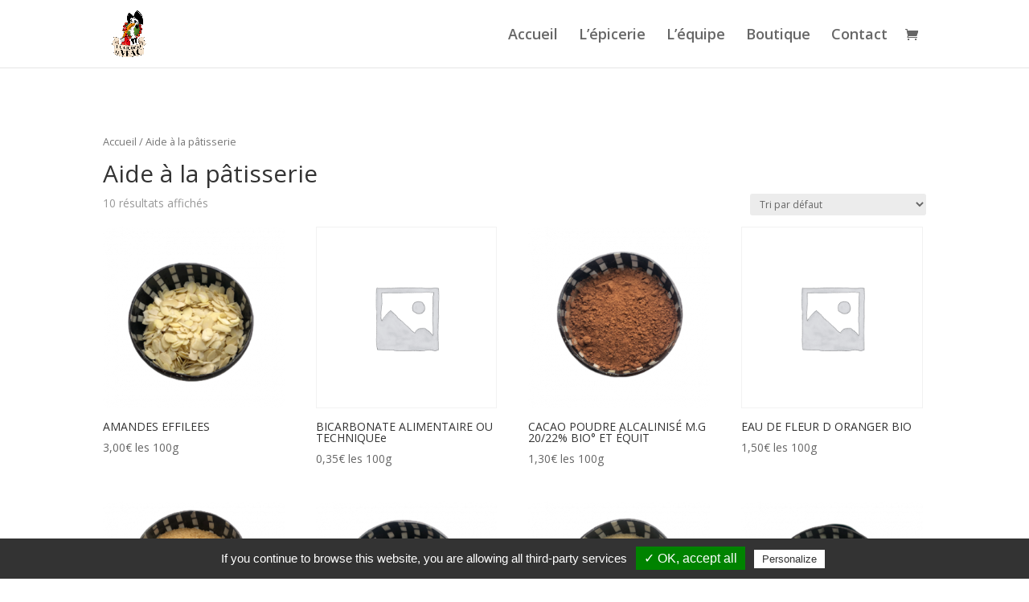

--- FILE ---
content_type: text/html; charset=UTF-8
request_url: https://rosheim.lacigogne-envrac.fr/rayon/aide-a-la-patisserie/
body_size: 9261
content:
<!DOCTYPE html>
<html lang="fr-FR">
<head>
	<meta charset="UTF-8" />
<meta http-equiv="X-UA-Compatible" content="IE=edge">
	<link rel="pingback" href="https://rosheim.lacigogne-envrac.fr/xmlrpc.php" />

	

	<script>var et_site_url='https://rosheim.lacigogne-envrac.fr';var et_post_id='0';function et_core_page_resource_fallback(a,b){"undefined"===typeof b&&(b=a.sheet.cssRules&&0===a.sheet.cssRules.length);b&&(a.onerror=null,a.onload=null,a.href?a.href=et_site_url+"/?et_core_page_resource="+a.id+et_post_id:a.src&&(a.src=et_site_url+"/?et_core_page_resource="+a.id+et_post_id))}
</script><title>Aide à la pâtisserie &#8211; La cigogne en vrac &#8211; Rosheim</title><link rel="preload" as="style" href="https://fonts.googleapis.com/css?family=Open%20Sans%3A300italic%2C400italic%2C600italic%2C700italic%2C800italic%2C400%2C300%2C600%2C700%2C800&#038;subset=latin%2Clatin-ext&#038;display=swap" /><link rel="stylesheet" href="https://fonts.googleapis.com/css?family=Open%20Sans%3A300italic%2C400italic%2C600italic%2C700italic%2C800italic%2C400%2C300%2C600%2C700%2C800&#038;subset=latin%2Clatin-ext&#038;display=swap" media="print" onload="this.media='all'" /><noscript><link rel="stylesheet" href="https://fonts.googleapis.com/css?family=Open%20Sans%3A300italic%2C400italic%2C600italic%2C700italic%2C800italic%2C400%2C300%2C600%2C700%2C800&#038;subset=latin%2Clatin-ext&#038;display=swap" /></noscript>
<meta name="robots" content="follow, noindex" />
<link rel='dns-prefetch' href='//fonts.googleapis.com' />
<link href='https://fonts.gstatic.com' crossorigin rel='preconnect' />
<link rel="alternate" type="application/rss+xml" title="La cigogne en vrac - Rosheim &raquo; Flux" href="https://rosheim.lacigogne-envrac.fr/feed/" />
<link rel="alternate" type="application/rss+xml" title="La cigogne en vrac - Rosheim &raquo; Flux des commentaires" href="https://rosheim.lacigogne-envrac.fr/comments/feed/" />
<link rel="alternate" type="application/rss+xml" title="Flux pour La cigogne en vrac - Rosheim &raquo; Aide à la pâtisserie Catégorie" href="https://rosheim.lacigogne-envrac.fr/rayon/aide-a-la-patisserie/feed/" />
<meta content="Divi v.4.9.11" name="generator"/><style type="text/css">
img.wp-smiley,
img.emoji {
	display: inline !important;
	border: none !important;
	box-shadow: none !important;
	height: 1em !important;
	width: 1em !important;
	margin: 0 0.07em !important;
	vertical-align: -0.1em !important;
	background: none !important;
	padding: 0 !important;
}
</style>
	<link rel='stylesheet' id='wp-block-library-css'  href='https://rosheim.lacigogne-envrac.fr/wp-includes/css/dist/block-library/style.min.css?ver=5.9.12' type='text/css' media='all' />
<link data-minify="1" rel='stylesheet' id='wc-blocks-vendors-style-css'  href='https://rosheim.lacigogne-envrac.fr/wp-content/cache/min/3/wp-content/plugins/woocommerce/packages/woocommerce-blocks/build/wc-blocks-vendors-style.css?ver=1632171388' type='text/css' media='all' />
<link data-minify="1" rel='stylesheet' id='wc-blocks-style-css'  href='https://rosheim.lacigogne-envrac.fr/wp-content/cache/min/3/wp-content/plugins/woocommerce/packages/woocommerce-blocks/build/wc-blocks-style.css?ver=1632171388' type='text/css' media='all' />
<style id='global-styles-inline-css' type='text/css'>
body{--wp--preset--color--black: #000000;--wp--preset--color--cyan-bluish-gray: #abb8c3;--wp--preset--color--white: #ffffff;--wp--preset--color--pale-pink: #f78da7;--wp--preset--color--vivid-red: #cf2e2e;--wp--preset--color--luminous-vivid-orange: #ff6900;--wp--preset--color--luminous-vivid-amber: #fcb900;--wp--preset--color--light-green-cyan: #7bdcb5;--wp--preset--color--vivid-green-cyan: #00d084;--wp--preset--color--pale-cyan-blue: #8ed1fc;--wp--preset--color--vivid-cyan-blue: #0693e3;--wp--preset--color--vivid-purple: #9b51e0;--wp--preset--gradient--vivid-cyan-blue-to-vivid-purple: linear-gradient(135deg,rgba(6,147,227,1) 0%,rgb(155,81,224) 100%);--wp--preset--gradient--light-green-cyan-to-vivid-green-cyan: linear-gradient(135deg,rgb(122,220,180) 0%,rgb(0,208,130) 100%);--wp--preset--gradient--luminous-vivid-amber-to-luminous-vivid-orange: linear-gradient(135deg,rgba(252,185,0,1) 0%,rgba(255,105,0,1) 100%);--wp--preset--gradient--luminous-vivid-orange-to-vivid-red: linear-gradient(135deg,rgba(255,105,0,1) 0%,rgb(207,46,46) 100%);--wp--preset--gradient--very-light-gray-to-cyan-bluish-gray: linear-gradient(135deg,rgb(238,238,238) 0%,rgb(169,184,195) 100%);--wp--preset--gradient--cool-to-warm-spectrum: linear-gradient(135deg,rgb(74,234,220) 0%,rgb(151,120,209) 20%,rgb(207,42,186) 40%,rgb(238,44,130) 60%,rgb(251,105,98) 80%,rgb(254,248,76) 100%);--wp--preset--gradient--blush-light-purple: linear-gradient(135deg,rgb(255,206,236) 0%,rgb(152,150,240) 100%);--wp--preset--gradient--blush-bordeaux: linear-gradient(135deg,rgb(254,205,165) 0%,rgb(254,45,45) 50%,rgb(107,0,62) 100%);--wp--preset--gradient--luminous-dusk: linear-gradient(135deg,rgb(255,203,112) 0%,rgb(199,81,192) 50%,rgb(65,88,208) 100%);--wp--preset--gradient--pale-ocean: linear-gradient(135deg,rgb(255,245,203) 0%,rgb(182,227,212) 50%,rgb(51,167,181) 100%);--wp--preset--gradient--electric-grass: linear-gradient(135deg,rgb(202,248,128) 0%,rgb(113,206,126) 100%);--wp--preset--gradient--midnight: linear-gradient(135deg,rgb(2,3,129) 0%,rgb(40,116,252) 100%);--wp--preset--duotone--dark-grayscale: url('#wp-duotone-dark-grayscale');--wp--preset--duotone--grayscale: url('#wp-duotone-grayscale');--wp--preset--duotone--purple-yellow: url('#wp-duotone-purple-yellow');--wp--preset--duotone--blue-red: url('#wp-duotone-blue-red');--wp--preset--duotone--midnight: url('#wp-duotone-midnight');--wp--preset--duotone--magenta-yellow: url('#wp-duotone-magenta-yellow');--wp--preset--duotone--purple-green: url('#wp-duotone-purple-green');--wp--preset--duotone--blue-orange: url('#wp-duotone-blue-orange');--wp--preset--font-size--small: 13px;--wp--preset--font-size--medium: 20px;--wp--preset--font-size--large: 36px;--wp--preset--font-size--x-large: 42px;}.has-black-color{color: var(--wp--preset--color--black) !important;}.has-cyan-bluish-gray-color{color: var(--wp--preset--color--cyan-bluish-gray) !important;}.has-white-color{color: var(--wp--preset--color--white) !important;}.has-pale-pink-color{color: var(--wp--preset--color--pale-pink) !important;}.has-vivid-red-color{color: var(--wp--preset--color--vivid-red) !important;}.has-luminous-vivid-orange-color{color: var(--wp--preset--color--luminous-vivid-orange) !important;}.has-luminous-vivid-amber-color{color: var(--wp--preset--color--luminous-vivid-amber) !important;}.has-light-green-cyan-color{color: var(--wp--preset--color--light-green-cyan) !important;}.has-vivid-green-cyan-color{color: var(--wp--preset--color--vivid-green-cyan) !important;}.has-pale-cyan-blue-color{color: var(--wp--preset--color--pale-cyan-blue) !important;}.has-vivid-cyan-blue-color{color: var(--wp--preset--color--vivid-cyan-blue) !important;}.has-vivid-purple-color{color: var(--wp--preset--color--vivid-purple) !important;}.has-black-background-color{background-color: var(--wp--preset--color--black) !important;}.has-cyan-bluish-gray-background-color{background-color: var(--wp--preset--color--cyan-bluish-gray) !important;}.has-white-background-color{background-color: var(--wp--preset--color--white) !important;}.has-pale-pink-background-color{background-color: var(--wp--preset--color--pale-pink) !important;}.has-vivid-red-background-color{background-color: var(--wp--preset--color--vivid-red) !important;}.has-luminous-vivid-orange-background-color{background-color: var(--wp--preset--color--luminous-vivid-orange) !important;}.has-luminous-vivid-amber-background-color{background-color: var(--wp--preset--color--luminous-vivid-amber) !important;}.has-light-green-cyan-background-color{background-color: var(--wp--preset--color--light-green-cyan) !important;}.has-vivid-green-cyan-background-color{background-color: var(--wp--preset--color--vivid-green-cyan) !important;}.has-pale-cyan-blue-background-color{background-color: var(--wp--preset--color--pale-cyan-blue) !important;}.has-vivid-cyan-blue-background-color{background-color: var(--wp--preset--color--vivid-cyan-blue) !important;}.has-vivid-purple-background-color{background-color: var(--wp--preset--color--vivid-purple) !important;}.has-black-border-color{border-color: var(--wp--preset--color--black) !important;}.has-cyan-bluish-gray-border-color{border-color: var(--wp--preset--color--cyan-bluish-gray) !important;}.has-white-border-color{border-color: var(--wp--preset--color--white) !important;}.has-pale-pink-border-color{border-color: var(--wp--preset--color--pale-pink) !important;}.has-vivid-red-border-color{border-color: var(--wp--preset--color--vivid-red) !important;}.has-luminous-vivid-orange-border-color{border-color: var(--wp--preset--color--luminous-vivid-orange) !important;}.has-luminous-vivid-amber-border-color{border-color: var(--wp--preset--color--luminous-vivid-amber) !important;}.has-light-green-cyan-border-color{border-color: var(--wp--preset--color--light-green-cyan) !important;}.has-vivid-green-cyan-border-color{border-color: var(--wp--preset--color--vivid-green-cyan) !important;}.has-pale-cyan-blue-border-color{border-color: var(--wp--preset--color--pale-cyan-blue) !important;}.has-vivid-cyan-blue-border-color{border-color: var(--wp--preset--color--vivid-cyan-blue) !important;}.has-vivid-purple-border-color{border-color: var(--wp--preset--color--vivid-purple) !important;}.has-vivid-cyan-blue-to-vivid-purple-gradient-background{background: var(--wp--preset--gradient--vivid-cyan-blue-to-vivid-purple) !important;}.has-light-green-cyan-to-vivid-green-cyan-gradient-background{background: var(--wp--preset--gradient--light-green-cyan-to-vivid-green-cyan) !important;}.has-luminous-vivid-amber-to-luminous-vivid-orange-gradient-background{background: var(--wp--preset--gradient--luminous-vivid-amber-to-luminous-vivid-orange) !important;}.has-luminous-vivid-orange-to-vivid-red-gradient-background{background: var(--wp--preset--gradient--luminous-vivid-orange-to-vivid-red) !important;}.has-very-light-gray-to-cyan-bluish-gray-gradient-background{background: var(--wp--preset--gradient--very-light-gray-to-cyan-bluish-gray) !important;}.has-cool-to-warm-spectrum-gradient-background{background: var(--wp--preset--gradient--cool-to-warm-spectrum) !important;}.has-blush-light-purple-gradient-background{background: var(--wp--preset--gradient--blush-light-purple) !important;}.has-blush-bordeaux-gradient-background{background: var(--wp--preset--gradient--blush-bordeaux) !important;}.has-luminous-dusk-gradient-background{background: var(--wp--preset--gradient--luminous-dusk) !important;}.has-pale-ocean-gradient-background{background: var(--wp--preset--gradient--pale-ocean) !important;}.has-electric-grass-gradient-background{background: var(--wp--preset--gradient--electric-grass) !important;}.has-midnight-gradient-background{background: var(--wp--preset--gradient--midnight) !important;}.has-small-font-size{font-size: var(--wp--preset--font-size--small) !important;}.has-medium-font-size{font-size: var(--wp--preset--font-size--medium) !important;}.has-large-font-size{font-size: var(--wp--preset--font-size--large) !important;}.has-x-large-font-size{font-size: var(--wp--preset--font-size--x-large) !important;}
</style>
<link data-minify="1" rel='stylesheet' id='woocommerce-layout-css'  href='https://rosheim.lacigogne-envrac.fr/wp-content/cache/min/3/wp-content/plugins/woocommerce/assets/css/woocommerce-layout.css?ver=1632171388' type='text/css' media='all' />
<link data-minify="1" rel='stylesheet' id='woocommerce-smallscreen-css'  href='https://rosheim.lacigogne-envrac.fr/wp-content/cache/min/3/wp-content/plugins/woocommerce/assets/css/woocommerce-smallscreen.css?ver=1632171388' type='text/css' media='only screen and (max-width: 768px)' />
<link data-minify="1" rel='stylesheet' id='woocommerce-general-css'  href='https://rosheim.lacigogne-envrac.fr/wp-content/cache/min/3/wp-content/plugins/woocommerce/assets/css/woocommerce.css?ver=1632171388' type='text/css' media='all' />
<style id='woocommerce-inline-inline-css' type='text/css'>
.woocommerce form .form-row .required { visibility: visible; }
</style>

<link data-minify="1" rel='stylesheet' id='divi-style-css'  href='https://rosheim.lacigogne-envrac.fr/wp-content/cache/min/3/wp-content/themes/Divi/style-cpt.dev.css?ver=1632172818' type='text/css' media='all' />
<link data-minify="1" rel='stylesheet' id='et-shortcodes-responsive-css-css'  href='https://rosheim.lacigogne-envrac.fr/wp-content/cache/min/3/wp-content/themes/Divi/epanel/shortcodes/css/shortcodes_responsive.css?ver=1632171388' type='text/css' media='all' />
<link data-minify="1" rel='stylesheet' id='magnific-popup-css'  href='https://rosheim.lacigogne-envrac.fr/wp-content/cache/min/3/wp-content/themes/Divi/includes/builder/styles/magnific_popup.css?ver=1632171388' type='text/css' media='all' />
<link rel='stylesheet' id='photoswipe-css'  href='https://rosheim.lacigogne-envrac.fr/wp-content/plugins/woocommerce/assets/css/photoswipe/photoswipe.min.css?ver=6.1.2' type='text/css' media='all' />
<link rel='stylesheet' id='photoswipe-default-skin-css'  href='https://rosheim.lacigogne-envrac.fr/wp-content/plugins/woocommerce/assets/css/photoswipe/default-skin/default-skin.min.css?ver=6.1.2' type='text/css' media='all' />
<script type='text/javascript' src='https://rosheim.lacigogne-envrac.fr/wp-includes/js/jquery/jquery.min.js?ver=3.6.0' id='jquery-core-js'></script>

<link rel="https://api.w.org/" href="https://rosheim.lacigogne-envrac.fr/wp-json/" /><link rel="alternate" type="application/json" href="https://rosheim.lacigogne-envrac.fr/wp-json/wp/v2/product_cat/83" /><link rel="EditURI" type="application/rsd+xml" title="RSD" href="https://rosheim.lacigogne-envrac.fr/xmlrpc.php?rsd" />
<link rel="wlwmanifest" type="application/wlwmanifest+xml" href="https://rosheim.lacigogne-envrac.fr/wp-includes/wlwmanifest.xml" /> 
<meta name="generator" content="WordPress 5.9.12" />
<meta name="generator" content="WooCommerce 6.1.2" />
<meta name="viewport" content="width=device-width, initial-scale=1.0, maximum-scale=1.0, user-scalable=0" /><link rel="preload" href="https://rosheim.lacigogne-envrac.fr/wp-content/themes/Divi/core/admin/fonts/modules.ttf" as="font" crossorigin="anonymous">	<noscript><style>.woocommerce-product-gallery{ opacity: 1 !important; }</style></noscript>
	<link rel="icon" href="https://rosheim.lacigogne-envrac.fr/wp-content/uploads/sites/3/2018/07/La-cigogne-en-vrac-Logo-Favicon-100x100.png" sizes="32x32" />
<link rel="icon" href="https://rosheim.lacigogne-envrac.fr/wp-content/uploads/sites/3/2018/07/La-cigogne-en-vrac-Logo-Favicon-300x300.png" sizes="192x192" />
<link rel="apple-touch-icon" href="https://rosheim.lacigogne-envrac.fr/wp-content/uploads/sites/3/2018/07/La-cigogne-en-vrac-Logo-Favicon-300x300.png" />
<meta name="msapplication-TileImage" content="https://rosheim.lacigogne-envrac.fr/wp-content/uploads/sites/3/2018/07/La-cigogne-en-vrac-Logo-Favicon-300x300.png" />
  		<script type="text/javascript" src="https://rosheim.lacigogne-envrac.fr/wp-content/plugins/atadisp_cookie_rgpd/tarteaucitron/tarteaucitron.js"></script>
		<script type="text/javascript">
		tarteaucitron.init({
				"hashtag": "#gestion_cookies", /* Ouverture automatique du panel avec le hashtag */
				"highPrivacy": false, /* désactiver le consentement implicite (en naviguant) ? */
				"orientation": "bottom", /* le bandeau doit être en haut (top) ou en bas (bottom) ? */
				"adblocker": false, /* Afficher un message si un adblocker est détecté */
				"showAlertSmall": false, /* afficher le petit bandeau en bas à droite ? */
				"cookieslist": true, /* Afficher la liste des cookies installés ? */
				"removeCredit": true, /* supprimer le lien vers la source ? */
				"cookieDomain": "rosheim.lacigogne-envrac.fr" /* Nom de domaine sur lequel sera posé le cookie pour les sous-domaines */
		});
		</script>
  <link rel="stylesheet" id="et-divi-customizer-cpt-global-cached-inline-styles" href="https://rosheim.lacigogne-envrac.fr/wp-content/et-cache/1/3/global/et-divi-customizer-cpt-global-17668055396096.min.css" onerror="et_core_page_resource_fallback(this, true)" onload="et_core_page_resource_fallback(this)" /><link rel="stylesheet" id="et-divi-customizer-global-cached-inline-styles" href="https://rosheim.lacigogne-envrac.fr/wp-content/et-cache/1/3/global/et-divi-customizer-global-17668024428974.min.css" onerror="et_core_page_resource_fallback(this, true)" onload="et_core_page_resource_fallback(this)" /><noscript><style id="rocket-lazyload-nojs-css">.rll-youtube-player, [data-lazy-src]{display:none !important;}</style></noscript></head>
<body class="archive tax-product_cat term-aide-a-la-patisserie term-83 theme-Divi woocommerce woocommerce-page woocommerce-no-js et_pb_button_helper_class et_fixed_nav et_show_nav et_primary_nav_dropdown_animation_fade et_secondary_nav_dropdown_animation_fade et_header_style_left et_pb_footer_columns4 et_cover_background et_pb_gutter et_pb_gutters3 et_full_width_page et_divi_theme et-db">
<svg xmlns="http://www.w3.org/2000/svg" viewBox="0 0 0 0" width="0" height="0" focusable="false" role="none" style="visibility: hidden; position: absolute; left: -9999px; overflow: hidden;" ><defs><filter id="wp-duotone-dark-grayscale"><feColorMatrix color-interpolation-filters="sRGB" type="matrix" values=" .299 .587 .114 0 0 .299 .587 .114 0 0 .299 .587 .114 0 0 .299 .587 .114 0 0 " /><feComponentTransfer color-interpolation-filters="sRGB" ><feFuncR type="table" tableValues="0 0.49803921568627" /><feFuncG type="table" tableValues="0 0.49803921568627" /><feFuncB type="table" tableValues="0 0.49803921568627" /><feFuncA type="table" tableValues="1 1" /></feComponentTransfer><feComposite in2="SourceGraphic" operator="in" /></filter></defs></svg><svg xmlns="http://www.w3.org/2000/svg" viewBox="0 0 0 0" width="0" height="0" focusable="false" role="none" style="visibility: hidden; position: absolute; left: -9999px; overflow: hidden;" ><defs><filter id="wp-duotone-grayscale"><feColorMatrix color-interpolation-filters="sRGB" type="matrix" values=" .299 .587 .114 0 0 .299 .587 .114 0 0 .299 .587 .114 0 0 .299 .587 .114 0 0 " /><feComponentTransfer color-interpolation-filters="sRGB" ><feFuncR type="table" tableValues="0 1" /><feFuncG type="table" tableValues="0 1" /><feFuncB type="table" tableValues="0 1" /><feFuncA type="table" tableValues="1 1" /></feComponentTransfer><feComposite in2="SourceGraphic" operator="in" /></filter></defs></svg><svg xmlns="http://www.w3.org/2000/svg" viewBox="0 0 0 0" width="0" height="0" focusable="false" role="none" style="visibility: hidden; position: absolute; left: -9999px; overflow: hidden;" ><defs><filter id="wp-duotone-purple-yellow"><feColorMatrix color-interpolation-filters="sRGB" type="matrix" values=" .299 .587 .114 0 0 .299 .587 .114 0 0 .299 .587 .114 0 0 .299 .587 .114 0 0 " /><feComponentTransfer color-interpolation-filters="sRGB" ><feFuncR type="table" tableValues="0.54901960784314 0.98823529411765" /><feFuncG type="table" tableValues="0 1" /><feFuncB type="table" tableValues="0.71764705882353 0.25490196078431" /><feFuncA type="table" tableValues="1 1" /></feComponentTransfer><feComposite in2="SourceGraphic" operator="in" /></filter></defs></svg><svg xmlns="http://www.w3.org/2000/svg" viewBox="0 0 0 0" width="0" height="0" focusable="false" role="none" style="visibility: hidden; position: absolute; left: -9999px; overflow: hidden;" ><defs><filter id="wp-duotone-blue-red"><feColorMatrix color-interpolation-filters="sRGB" type="matrix" values=" .299 .587 .114 0 0 .299 .587 .114 0 0 .299 .587 .114 0 0 .299 .587 .114 0 0 " /><feComponentTransfer color-interpolation-filters="sRGB" ><feFuncR type="table" tableValues="0 1" /><feFuncG type="table" tableValues="0 0.27843137254902" /><feFuncB type="table" tableValues="0.5921568627451 0.27843137254902" /><feFuncA type="table" tableValues="1 1" /></feComponentTransfer><feComposite in2="SourceGraphic" operator="in" /></filter></defs></svg><svg xmlns="http://www.w3.org/2000/svg" viewBox="0 0 0 0" width="0" height="0" focusable="false" role="none" style="visibility: hidden; position: absolute; left: -9999px; overflow: hidden;" ><defs><filter id="wp-duotone-midnight"><feColorMatrix color-interpolation-filters="sRGB" type="matrix" values=" .299 .587 .114 0 0 .299 .587 .114 0 0 .299 .587 .114 0 0 .299 .587 .114 0 0 " /><feComponentTransfer color-interpolation-filters="sRGB" ><feFuncR type="table" tableValues="0 0" /><feFuncG type="table" tableValues="0 0.64705882352941" /><feFuncB type="table" tableValues="0 1" /><feFuncA type="table" tableValues="1 1" /></feComponentTransfer><feComposite in2="SourceGraphic" operator="in" /></filter></defs></svg><svg xmlns="http://www.w3.org/2000/svg" viewBox="0 0 0 0" width="0" height="0" focusable="false" role="none" style="visibility: hidden; position: absolute; left: -9999px; overflow: hidden;" ><defs><filter id="wp-duotone-magenta-yellow"><feColorMatrix color-interpolation-filters="sRGB" type="matrix" values=" .299 .587 .114 0 0 .299 .587 .114 0 0 .299 .587 .114 0 0 .299 .587 .114 0 0 " /><feComponentTransfer color-interpolation-filters="sRGB" ><feFuncR type="table" tableValues="0.78039215686275 1" /><feFuncG type="table" tableValues="0 0.94901960784314" /><feFuncB type="table" tableValues="0.35294117647059 0.47058823529412" /><feFuncA type="table" tableValues="1 1" /></feComponentTransfer><feComposite in2="SourceGraphic" operator="in" /></filter></defs></svg><svg xmlns="http://www.w3.org/2000/svg" viewBox="0 0 0 0" width="0" height="0" focusable="false" role="none" style="visibility: hidden; position: absolute; left: -9999px; overflow: hidden;" ><defs><filter id="wp-duotone-purple-green"><feColorMatrix color-interpolation-filters="sRGB" type="matrix" values=" .299 .587 .114 0 0 .299 .587 .114 0 0 .299 .587 .114 0 0 .299 .587 .114 0 0 " /><feComponentTransfer color-interpolation-filters="sRGB" ><feFuncR type="table" tableValues="0.65098039215686 0.40392156862745" /><feFuncG type="table" tableValues="0 1" /><feFuncB type="table" tableValues="0.44705882352941 0.4" /><feFuncA type="table" tableValues="1 1" /></feComponentTransfer><feComposite in2="SourceGraphic" operator="in" /></filter></defs></svg><svg xmlns="http://www.w3.org/2000/svg" viewBox="0 0 0 0" width="0" height="0" focusable="false" role="none" style="visibility: hidden; position: absolute; left: -9999px; overflow: hidden;" ><defs><filter id="wp-duotone-blue-orange"><feColorMatrix color-interpolation-filters="sRGB" type="matrix" values=" .299 .587 .114 0 0 .299 .587 .114 0 0 .299 .587 .114 0 0 .299 .587 .114 0 0 " /><feComponentTransfer color-interpolation-filters="sRGB" ><feFuncR type="table" tableValues="0.098039215686275 1" /><feFuncG type="table" tableValues="0 0.66274509803922" /><feFuncB type="table" tableValues="0.84705882352941 0.41960784313725" /><feFuncA type="table" tableValues="1 1" /></feComponentTransfer><feComposite in2="SourceGraphic" operator="in" /></filter></defs></svg>	<div id="page-container">

	
	
			<header id="main-header" data-height-onload="70">
			<div class="container clearfix et_menu_container">
							<div class="logo_container">
					<span class="logo_helper"></span>
					<a href="https://rosheim.lacigogne-envrac.fr/">
						<img src="https://rosheim.lacigogne-envrac.fr/wp-content/uploads/sites/3/2018/07/La-cigogne-en-Vrac-Logo_OK.png" width="1000" height="1207" alt="La cigogne en vrac - Rosheim" id="logo" data-height-percentage="80" />
					</a>
				</div>
							<div id="et-top-navigation" data-height="70" data-fixed-height="55">
											<nav id="top-menu-nav">
						<ul id="top-menu" class="nav"><li id="menu-item-3908" class="menu-item menu-item-type-post_type menu-item-object-page menu-item-home menu-item-3908"><a href="https://rosheim.lacigogne-envrac.fr/">Accueil</a></li>
<li id="menu-item-3909" class="menu-item menu-item-type-post_type menu-item-object-page menu-item-3909"><a href="https://rosheim.lacigogne-envrac.fr/epicerie/">L&rsquo;épicerie</a></li>
<li id="menu-item-3910" class="menu-item menu-item-type-post_type menu-item-object-page menu-item-3910"><a href="https://rosheim.lacigogne-envrac.fr/equipe/">L&rsquo;équipe</a></li>
<li id="menu-item-4092" class="menu-item menu-item-type-post_type menu-item-object-page menu-item-4092"><a href="https://rosheim.lacigogne-envrac.fr/?page_id=554">Boutique</a></li>
<li id="menu-item-3912" class="menu-item menu-item-type-post_type menu-item-object-page menu-item-3912"><a href="https://rosheim.lacigogne-envrac.fr/contact/">Contact</a></li>
</ul>						</nav>
					
					<a href="https://rosheim.lacigogne-envrac.fr/panier/" class="et-cart-info">
				<span></span>
			</a>
					
					
					<div id="et_mobile_nav_menu">
				<div class="mobile_nav closed">
					<span class="select_page">Sélectionner une page</span>
					<span class="mobile_menu_bar mobile_menu_bar_toggle"></span>
				</div>
			</div>				</div> <!-- #et-top-navigation -->
			</div> <!-- .container -->
			<div class="et_search_outer">
				<div class="container et_search_form_container">
					<form role="search" method="get" class="et-search-form" action="https://rosheim.lacigogne-envrac.fr/">
					<input type="search" class="et-search-field" placeholder="Rechercher &hellip;" value="" name="s" title="Rechercher:" />					</form>
					<span class="et_close_search_field"></span>
				</div>
			</div>
		</header> <!-- #main-header -->
			<div id="et-main-area">
	
		<div id="main-content">
			<div class="container">
				<div id="content-area" class="clearfix">
					<div id="left-area"><nav class="woocommerce-breadcrumb"><a href="https://rosheim.lacigogne-envrac.fr">Accueil</a>&nbsp;&#47;&nbsp;Aide à la pâtisserie</nav><header class="woocommerce-products-header">
			<h1 class="woocommerce-products-header__title page-title">Aide à la pâtisserie</h1>
	
	</header>
<div class="woocommerce-notices-wrapper"></div><p class="woocommerce-result-count">
	10 résultats affichés</p>
<form class="woocommerce-ordering" method="get">
	<select name="orderby" class="orderby" aria-label="Commande">
					<option value="menu_order"  selected='selected'>Tri par défaut</option>
					<option value="popularity" >Tri par popularité</option>
					<option value="date" >Tri du plus récent au plus ancien</option>
					<option value="price" >Tri par tarif croissant</option>
					<option value="price-desc" >Tri par tarif décroissant</option>
			</select>
	<input type="hidden" name="paged" value="1" />
	</form>
<ul class="products columns-4">
<li class="product type-product post-3434 status-publish first instock product_cat-aide-a-la-patisserie has-post-thumbnail taxable shipping-taxable purchasable product-type-simple">
	<a href="https://rosheim.lacigogne-envrac.fr/produit/amandes-effilees/" class="woocommerce-LoopProduct-link woocommerce-loop-product__link"><span class="et_shop_image"><img width="300" height="300" src="data:image/svg+xml,%3Csvg%20xmlns='http://www.w3.org/2000/svg'%20viewBox='0%200%20300%20300'%3E%3C/svg%3E" class="attachment-woocommerce_thumbnail size-woocommerce_thumbnail" alt="" data-lazy-srcset="https://rosheim.lacigogne-envrac.fr/wp-content/uploads/sites/3/2020/09/3434-300x300.png 300w, https://rosheim.lacigogne-envrac.fr/wp-content/uploads/sites/3/2020/09/3434-150x150.png 150w, https://rosheim.lacigogne-envrac.fr/wp-content/uploads/sites/3/2020/09/3434-100x100.png 100w" data-lazy-sizes="(max-width: 300px) 100vw, 300px" data-lazy-src="https://rosheim.lacigogne-envrac.fr/wp-content/uploads/sites/3/2020/09/3434-300x300.png" /><noscript><img width="300" height="300" src="https://rosheim.lacigogne-envrac.fr/wp-content/uploads/sites/3/2020/09/3434-300x300.png" class="attachment-woocommerce_thumbnail size-woocommerce_thumbnail" alt="" srcset="https://rosheim.lacigogne-envrac.fr/wp-content/uploads/sites/3/2020/09/3434-300x300.png 300w, https://rosheim.lacigogne-envrac.fr/wp-content/uploads/sites/3/2020/09/3434-150x150.png 150w, https://rosheim.lacigogne-envrac.fr/wp-content/uploads/sites/3/2020/09/3434-100x100.png 100w" sizes="(max-width: 300px) 100vw, 300px" /></noscript><span class="et_overlay"></span></span><h2 class="woocommerce-loop-product__title">AMANDES EFFILEES</h2>
	<span class="price"><span class="wc-measurement-price-calculator-price">3,00€ les 100g</span></span>
</a></li>
<li class="product type-product post-2848 status-publish instock product_cat-aide-a-la-patisserie taxable shipping-taxable purchasable product-type-simple">
	<a href="https://rosheim.lacigogne-envrac.fr/produit/bicarbonate-alimentaire-ou-technique/" class="woocommerce-LoopProduct-link woocommerce-loop-product__link"><span class="et_shop_image"><img width="300" height="300" src="data:image/svg+xml,%3Csvg%20xmlns='http://www.w3.org/2000/svg'%20viewBox='0%200%20300%20300'%3E%3C/svg%3E" class="woocommerce-placeholder wp-post-image" alt="Etiquette" data-lazy-srcset="https://rosheim.lacigogne-envrac.fr/wp-content/uploads/sites/3/woocommerce-placeholder.png 1200w, https://rosheim.lacigogne-envrac.fr/wp-content/uploads/sites/3/woocommerce-placeholder-150x150.png 150w, https://rosheim.lacigogne-envrac.fr/wp-content/uploads/sites/3/woocommerce-placeholder-300x300.png 300w, https://rosheim.lacigogne-envrac.fr/wp-content/uploads/sites/3/woocommerce-placeholder-768x768.png 768w, https://rosheim.lacigogne-envrac.fr/wp-content/uploads/sites/3/woocommerce-placeholder-1024x1024.png 1024w, https://rosheim.lacigogne-envrac.fr/wp-content/uploads/sites/3/woocommerce-placeholder-1080x1080.png 1080w" data-lazy-sizes="(max-width: 300px) 100vw, 300px" data-lazy-src="https://rosheim.lacigogne-envrac.fr/wp-content/uploads/sites/3/woocommerce-placeholder.png" /><noscript><img width="300" height="300" src="https://rosheim.lacigogne-envrac.fr/wp-content/uploads/sites/3/woocommerce-placeholder.png" class="woocommerce-placeholder wp-post-image" alt="Etiquette" srcset="https://rosheim.lacigogne-envrac.fr/wp-content/uploads/sites/3/woocommerce-placeholder.png 1200w, https://rosheim.lacigogne-envrac.fr/wp-content/uploads/sites/3/woocommerce-placeholder-150x150.png 150w, https://rosheim.lacigogne-envrac.fr/wp-content/uploads/sites/3/woocommerce-placeholder-300x300.png 300w, https://rosheim.lacigogne-envrac.fr/wp-content/uploads/sites/3/woocommerce-placeholder-768x768.png 768w, https://rosheim.lacigogne-envrac.fr/wp-content/uploads/sites/3/woocommerce-placeholder-1024x1024.png 1024w, https://rosheim.lacigogne-envrac.fr/wp-content/uploads/sites/3/woocommerce-placeholder-1080x1080.png 1080w" sizes="(max-width: 300px) 100vw, 300px" /></noscript><span class="et_overlay"></span></span><h2 class="woocommerce-loop-product__title">BICARBONATE ALIMENTAIRE OU TECHNIQUEe</h2>
	<span class="price"><span class="wc-measurement-price-calculator-price">0,35€ les 100g</span></span>
</a></li>
<li class="product type-product post-2730 status-publish instock product_cat-aide-a-la-patisserie has-post-thumbnail taxable shipping-taxable purchasable product-type-simple">
	<a href="https://rosheim.lacigogne-envrac.fr/produit/cacao-poudre-alcalinise-m-g-20-22-bio-et-equit/" class="woocommerce-LoopProduct-link woocommerce-loop-product__link"><span class="et_shop_image"><img width="300" height="300" src="data:image/svg+xml,%3Csvg%20xmlns='http://www.w3.org/2000/svg'%20viewBox='0%200%20300%20300'%3E%3C/svg%3E" class="attachment-woocommerce_thumbnail size-woocommerce_thumbnail" alt="" data-lazy-srcset="https://rosheim.lacigogne-envrac.fr/wp-content/uploads/sites/3/2020/09/2730-300x300.png 300w, https://rosheim.lacigogne-envrac.fr/wp-content/uploads/sites/3/2020/09/2730-150x150.png 150w, https://rosheim.lacigogne-envrac.fr/wp-content/uploads/sites/3/2020/09/2730-100x100.png 100w" data-lazy-sizes="(max-width: 300px) 100vw, 300px" data-lazy-src="https://rosheim.lacigogne-envrac.fr/wp-content/uploads/sites/3/2020/09/2730-300x300.png" /><noscript><img width="300" height="300" src="https://rosheim.lacigogne-envrac.fr/wp-content/uploads/sites/3/2020/09/2730-300x300.png" class="attachment-woocommerce_thumbnail size-woocommerce_thumbnail" alt="" srcset="https://rosheim.lacigogne-envrac.fr/wp-content/uploads/sites/3/2020/09/2730-300x300.png 300w, https://rosheim.lacigogne-envrac.fr/wp-content/uploads/sites/3/2020/09/2730-150x150.png 150w, https://rosheim.lacigogne-envrac.fr/wp-content/uploads/sites/3/2020/09/2730-100x100.png 100w" sizes="(max-width: 300px) 100vw, 300px" /></noscript><span class="et_overlay"></span></span><h2 class="woocommerce-loop-product__title">CACAO POUDRE ALCALINISÉ M.G 20/22% BIO° ET ÉQUIT</h2>
	<span class="price"><span class="wc-measurement-price-calculator-price">1,30€ les 100g</span></span>
</a></li>
<li class="product type-product post-3578 status-publish last instock product_cat-aide-a-la-patisserie taxable shipping-taxable purchasable product-type-simple">
	<a href="https://rosheim.lacigogne-envrac.fr/produit/eau-de-fleur-d-oranger-bio/" class="woocommerce-LoopProduct-link woocommerce-loop-product__link"><span class="et_shop_image"><img width="300" height="300" src="data:image/svg+xml,%3Csvg%20xmlns='http://www.w3.org/2000/svg'%20viewBox='0%200%20300%20300'%3E%3C/svg%3E" class="woocommerce-placeholder wp-post-image" alt="Etiquette" data-lazy-srcset="https://rosheim.lacigogne-envrac.fr/wp-content/uploads/sites/3/woocommerce-placeholder.png 1200w, https://rosheim.lacigogne-envrac.fr/wp-content/uploads/sites/3/woocommerce-placeholder-150x150.png 150w, https://rosheim.lacigogne-envrac.fr/wp-content/uploads/sites/3/woocommerce-placeholder-300x300.png 300w, https://rosheim.lacigogne-envrac.fr/wp-content/uploads/sites/3/woocommerce-placeholder-768x768.png 768w, https://rosheim.lacigogne-envrac.fr/wp-content/uploads/sites/3/woocommerce-placeholder-1024x1024.png 1024w, https://rosheim.lacigogne-envrac.fr/wp-content/uploads/sites/3/woocommerce-placeholder-1080x1080.png 1080w" data-lazy-sizes="(max-width: 300px) 100vw, 300px" data-lazy-src="https://rosheim.lacigogne-envrac.fr/wp-content/uploads/sites/3/woocommerce-placeholder.png" /><noscript><img width="300" height="300" src="https://rosheim.lacigogne-envrac.fr/wp-content/uploads/sites/3/woocommerce-placeholder.png" class="woocommerce-placeholder wp-post-image" alt="Etiquette" srcset="https://rosheim.lacigogne-envrac.fr/wp-content/uploads/sites/3/woocommerce-placeholder.png 1200w, https://rosheim.lacigogne-envrac.fr/wp-content/uploads/sites/3/woocommerce-placeholder-150x150.png 150w, https://rosheim.lacigogne-envrac.fr/wp-content/uploads/sites/3/woocommerce-placeholder-300x300.png 300w, https://rosheim.lacigogne-envrac.fr/wp-content/uploads/sites/3/woocommerce-placeholder-768x768.png 768w, https://rosheim.lacigogne-envrac.fr/wp-content/uploads/sites/3/woocommerce-placeholder-1024x1024.png 1024w, https://rosheim.lacigogne-envrac.fr/wp-content/uploads/sites/3/woocommerce-placeholder-1080x1080.png 1080w" sizes="(max-width: 300px) 100vw, 300px" /></noscript><span class="et_overlay"></span></span><h2 class="woocommerce-loop-product__title">EAU DE FLEUR D ORANGER BIO</h2>
	<span class="price"><span class="wc-measurement-price-calculator-price">1,50€ les 100g</span></span>
</a></li>
<li class="product type-product post-2988 status-publish first outofstock product_cat-aide-a-la-patisserie has-post-thumbnail taxable shipping-taxable purchasable product-type-simple">
	<a href="https://rosheim.lacigogne-envrac.fr/produit/levure-paillette-maltee/" class="woocommerce-LoopProduct-link woocommerce-loop-product__link"><span class="et_shop_image"><img width="300" height="300" src="data:image/svg+xml,%3Csvg%20xmlns='http://www.w3.org/2000/svg'%20viewBox='0%200%20300%20300'%3E%3C/svg%3E" class="attachment-woocommerce_thumbnail size-woocommerce_thumbnail" alt="" data-lazy-srcset="https://rosheim.lacigogne-envrac.fr/wp-content/uploads/sites/3/2020/09/2988-300x300.png 300w, https://rosheim.lacigogne-envrac.fr/wp-content/uploads/sites/3/2020/09/2988-150x150.png 150w, https://rosheim.lacigogne-envrac.fr/wp-content/uploads/sites/3/2020/09/2988-100x100.png 100w" data-lazy-sizes="(max-width: 300px) 100vw, 300px" data-lazy-src="https://rosheim.lacigogne-envrac.fr/wp-content/uploads/sites/3/2020/09/2988-300x300.png" /><noscript><img width="300" height="300" src="https://rosheim.lacigogne-envrac.fr/wp-content/uploads/sites/3/2020/09/2988-300x300.png" class="attachment-woocommerce_thumbnail size-woocommerce_thumbnail" alt="" srcset="https://rosheim.lacigogne-envrac.fr/wp-content/uploads/sites/3/2020/09/2988-300x300.png 300w, https://rosheim.lacigogne-envrac.fr/wp-content/uploads/sites/3/2020/09/2988-150x150.png 150w, https://rosheim.lacigogne-envrac.fr/wp-content/uploads/sites/3/2020/09/2988-100x100.png 100w" sizes="(max-width: 300px) 100vw, 300px" /></noscript><span class="et_overlay"></span></span><h2 class="woocommerce-loop-product__title">LEVURE PAILLETTE MALTEE</h2>
	<span class="price"><span class="wc-measurement-price-calculator-price">3,25€ les 100g</span></span>
</a></li>
<li class="product type-product post-3103 status-publish instock product_cat-aide-a-la-patisserie has-post-thumbnail taxable shipping-taxable purchasable product-type-simple">
	<a href="https://rosheim.lacigogne-envrac.fr/produit/levure-seche-boulangere-bio/" class="woocommerce-LoopProduct-link woocommerce-loop-product__link"><span class="et_shop_image"><img width="300" height="300" src="data:image/svg+xml,%3Csvg%20xmlns='http://www.w3.org/2000/svg'%20viewBox='0%200%20300%20300'%3E%3C/svg%3E" class="attachment-woocommerce_thumbnail size-woocommerce_thumbnail" alt="" data-lazy-srcset="https://rosheim.lacigogne-envrac.fr/wp-content/uploads/sites/3/2020/09/3103-300x300.png 300w, https://rosheim.lacigogne-envrac.fr/wp-content/uploads/sites/3/2020/09/3103-150x150.png 150w, https://rosheim.lacigogne-envrac.fr/wp-content/uploads/sites/3/2020/09/3103-100x100.png 100w" data-lazy-sizes="(max-width: 300px) 100vw, 300px" data-lazy-src="https://rosheim.lacigogne-envrac.fr/wp-content/uploads/sites/3/2020/09/3103-300x300.png" /><noscript><img width="300" height="300" src="https://rosheim.lacigogne-envrac.fr/wp-content/uploads/sites/3/2020/09/3103-300x300.png" class="attachment-woocommerce_thumbnail size-woocommerce_thumbnail" alt="" srcset="https://rosheim.lacigogne-envrac.fr/wp-content/uploads/sites/3/2020/09/3103-300x300.png 300w, https://rosheim.lacigogne-envrac.fr/wp-content/uploads/sites/3/2020/09/3103-150x150.png 150w, https://rosheim.lacigogne-envrac.fr/wp-content/uploads/sites/3/2020/09/3103-100x100.png 100w" sizes="(max-width: 300px) 100vw, 300px" /></noscript><span class="et_overlay"></span></span><h2 class="woocommerce-loop-product__title">LEVURE SECHE BOULANGERE BIO</h2>
	<span class="price"><span class="wc-measurement-price-calculator-price">5,56€ les 100g</span></span>
</a></li>
<li class="product type-product post-3438 status-publish instock product_cat-aide-a-la-patisserie has-post-thumbnail taxable shipping-taxable purchasable product-type-simple">
	<a href="https://rosheim.lacigogne-envrac.fr/produit/melange-patissier-confits-bio/" class="woocommerce-LoopProduct-link woocommerce-loop-product__link"><span class="et_shop_image"><img width="300" height="300" src="data:image/svg+xml,%3Csvg%20xmlns='http://www.w3.org/2000/svg'%20viewBox='0%200%20300%20300'%3E%3C/svg%3E" class="attachment-woocommerce_thumbnail size-woocommerce_thumbnail" alt="" data-lazy-srcset="https://rosheim.lacigogne-envrac.fr/wp-content/uploads/sites/3/2020/09/3438-300x300.png 300w, https://rosheim.lacigogne-envrac.fr/wp-content/uploads/sites/3/2020/09/3438-150x150.png 150w, https://rosheim.lacigogne-envrac.fr/wp-content/uploads/sites/3/2020/09/3438-100x100.png 100w" data-lazy-sizes="(max-width: 300px) 100vw, 300px" data-lazy-src="https://rosheim.lacigogne-envrac.fr/wp-content/uploads/sites/3/2020/09/3438-300x300.png" /><noscript><img width="300" height="300" src="https://rosheim.lacigogne-envrac.fr/wp-content/uploads/sites/3/2020/09/3438-300x300.png" class="attachment-woocommerce_thumbnail size-woocommerce_thumbnail" alt="" srcset="https://rosheim.lacigogne-envrac.fr/wp-content/uploads/sites/3/2020/09/3438-300x300.png 300w, https://rosheim.lacigogne-envrac.fr/wp-content/uploads/sites/3/2020/09/3438-150x150.png 150w, https://rosheim.lacigogne-envrac.fr/wp-content/uploads/sites/3/2020/09/3438-100x100.png 100w" sizes="(max-width: 300px) 100vw, 300px" /></noscript><span class="et_overlay"></span></span><h2 class="woocommerce-loop-product__title">MELANGE PATISSIER CONFITS BIO</h2>
	<span class="price"><span class="wc-measurement-price-calculator-price">2,71€ les 100g</span></span>
</a></li>
<li class="product type-product post-2740 status-publish last instock product_cat-aide-a-la-patisserie has-post-thumbnail taxable shipping-taxable purchasable product-type-simple">
	<a href="https://rosheim.lacigogne-envrac.fr/produit/poudre-a-lever-bio/" class="woocommerce-LoopProduct-link woocommerce-loop-product__link"><span class="et_shop_image"><img width="300" height="300" src="data:image/svg+xml,%3Csvg%20xmlns='http://www.w3.org/2000/svg'%20viewBox='0%200%20300%20300'%3E%3C/svg%3E" class="attachment-woocommerce_thumbnail size-woocommerce_thumbnail" alt="" data-lazy-srcset="https://rosheim.lacigogne-envrac.fr/wp-content/uploads/sites/3/2020/09/2740-300x300.png 300w, https://rosheim.lacigogne-envrac.fr/wp-content/uploads/sites/3/2020/09/2740-150x150.png 150w, https://rosheim.lacigogne-envrac.fr/wp-content/uploads/sites/3/2020/09/2740-100x100.png 100w" data-lazy-sizes="(max-width: 300px) 100vw, 300px" data-lazy-src="https://rosheim.lacigogne-envrac.fr/wp-content/uploads/sites/3/2020/09/2740-300x300.png" /><noscript><img width="300" height="300" src="https://rosheim.lacigogne-envrac.fr/wp-content/uploads/sites/3/2020/09/2740-300x300.png" class="attachment-woocommerce_thumbnail size-woocommerce_thumbnail" alt="" srcset="https://rosheim.lacigogne-envrac.fr/wp-content/uploads/sites/3/2020/09/2740-300x300.png 300w, https://rosheim.lacigogne-envrac.fr/wp-content/uploads/sites/3/2020/09/2740-150x150.png 150w, https://rosheim.lacigogne-envrac.fr/wp-content/uploads/sites/3/2020/09/2740-100x100.png 100w" sizes="(max-width: 300px) 100vw, 300px" /></noscript><span class="et_overlay"></span></span><h2 class="woocommerce-loop-product__title">POUDRE À LEVER BIO°</h2>
	<span class="price"><span class="wc-measurement-price-calculator-price">1,19€ les 100g</span></span>
</a></li>
<li class="product type-product post-2961 status-publish first instock product_cat-aide-a-la-patisserie has-post-thumbnail taxable shipping-taxable purchasable product-type-simple">
	<a href="https://rosheim.lacigogne-envrac.fr/produit/poudre-d-amande-bio-origine-italie/" class="woocommerce-LoopProduct-link woocommerce-loop-product__link"><span class="et_shop_image"><img width="300" height="300" src="data:image/svg+xml,%3Csvg%20xmlns='http://www.w3.org/2000/svg'%20viewBox='0%200%20300%20300'%3E%3C/svg%3E" class="attachment-woocommerce_thumbnail size-woocommerce_thumbnail" alt="" data-lazy-srcset="https://rosheim.lacigogne-envrac.fr/wp-content/uploads/sites/3/2020/09/2961-300x300.png 300w, https://rosheim.lacigogne-envrac.fr/wp-content/uploads/sites/3/2020/09/2961-150x150.png 150w, https://rosheim.lacigogne-envrac.fr/wp-content/uploads/sites/3/2020/09/2961-100x100.png 100w" data-lazy-sizes="(max-width: 300px) 100vw, 300px" data-lazy-src="https://rosheim.lacigogne-envrac.fr/wp-content/uploads/sites/3/2020/09/2961-300x300.png" /><noscript><img width="300" height="300" src="https://rosheim.lacigogne-envrac.fr/wp-content/uploads/sites/3/2020/09/2961-300x300.png" class="attachment-woocommerce_thumbnail size-woocommerce_thumbnail" alt="" srcset="https://rosheim.lacigogne-envrac.fr/wp-content/uploads/sites/3/2020/09/2961-300x300.png 300w, https://rosheim.lacigogne-envrac.fr/wp-content/uploads/sites/3/2020/09/2961-150x150.png 150w, https://rosheim.lacigogne-envrac.fr/wp-content/uploads/sites/3/2020/09/2961-100x100.png 100w" sizes="(max-width: 300px) 100vw, 300px" /></noscript><span class="et_overlay"></span></span><h2 class="woocommerce-loop-product__title">POUDRE D AMANDE BIO ORIGINE ITALIE</h2>
	<span class="price"><span class="wc-measurement-price-calculator-price">2,83€ les 100g</span></span>
</a></li>
<li class="product type-product post-3435 status-publish instock product_cat-aide-a-la-patisserie has-post-thumbnail taxable shipping-taxable purchasable product-type-simple">
	<a href="https://rosheim.lacigogne-envrac.fr/produit/poudre-de-noisette/" class="woocommerce-LoopProduct-link woocommerce-loop-product__link"><span class="et_shop_image"><img width="300" height="300" src="data:image/svg+xml,%3Csvg%20xmlns='http://www.w3.org/2000/svg'%20viewBox='0%200%20300%20300'%3E%3C/svg%3E" class="attachment-woocommerce_thumbnail size-woocommerce_thumbnail" alt="" data-lazy-srcset="https://rosheim.lacigogne-envrac.fr/wp-content/uploads/sites/3/2020/09/3435-300x300.png 300w, https://rosheim.lacigogne-envrac.fr/wp-content/uploads/sites/3/2020/09/3435-150x150.png 150w, https://rosheim.lacigogne-envrac.fr/wp-content/uploads/sites/3/2020/09/3435-100x100.png 100w" data-lazy-sizes="(max-width: 300px) 100vw, 300px" data-lazy-src="https://rosheim.lacigogne-envrac.fr/wp-content/uploads/sites/3/2020/09/3435-300x300.png" /><noscript><img width="300" height="300" src="https://rosheim.lacigogne-envrac.fr/wp-content/uploads/sites/3/2020/09/3435-300x300.png" class="attachment-woocommerce_thumbnail size-woocommerce_thumbnail" alt="" srcset="https://rosheim.lacigogne-envrac.fr/wp-content/uploads/sites/3/2020/09/3435-300x300.png 300w, https://rosheim.lacigogne-envrac.fr/wp-content/uploads/sites/3/2020/09/3435-150x150.png 150w, https://rosheim.lacigogne-envrac.fr/wp-content/uploads/sites/3/2020/09/3435-100x100.png 100w" sizes="(max-width: 300px) 100vw, 300px" /></noscript><span class="et_overlay"></span></span><h2 class="woocommerce-loop-product__title">POUDRE DE NOISETTE</h2>
	<span class="price"><span class="wc-measurement-price-calculator-price">3,71€ les 100g</span></span>
</a></li>
</ul>
</div> <!-- #left-area -->
				</div> <!-- #content-area -->
			</div> <!-- .container -->
		</div> <!-- #main-content -->
			<footer id="main-footer">
				

		
				<div id="et-footer-nav">
					<div class="container">
											</div>
				</div> <!-- #et-footer-nav -->

			
				<div id="footer-bottom">
					<div class="container clearfix">
				<ul class="et-social-icons">

	<li class="et-social-icon et-social-facebook">
		<a href="https://www.facebook.com/lacigogne.envrac/" class="icon">
			<span>Facebook</span>
		</a>
	</li>
	<li class="et-social-icon et-social-instagram">
		<a href="https://www.instagram.com/lacigogne_envrac/" class="icon">
			<span>Instagram</span>
		</a>
	</li>

</ul><div id="footer-info"><a href="https://rosheim.lacigogne-envrac.fr/mentions-legales/">Mentions légales</a> | Réalisation <a href="https://www.atadisp.com/" target="_blank">Atadisp</a></div>					</div>	<!-- .container -->
				</div>
			</footer> <!-- #main-footer -->
		</div> <!-- #et-main-area -->


	</div> <!-- #page-container -->

	<script id="mcjs">!function(c,h,i,m,p){m=c.createElement(h),p=c.getElementsByTagName(h)[0],m.async=1,m.src=i,p.parentNode.insertBefore(m,p)}(document,"script","https://chimpstatic.com/mcjs-connected/js/users/836930c270454fb029cd5c649/ad83aaaa9d5f87ed82c66d13f.js");</script><script type="application/ld+json">{"@context":"https:\/\/schema.org\/","@type":"BreadcrumbList","itemListElement":[{"@type":"ListItem","position":1,"item":{"name":"Accueil","@id":"https:\/\/rosheim.lacigogne-envrac.fr"}},{"@type":"ListItem","position":2,"item":{"name":"Aide \u00e0 la p\u00e2tisserie","@id":"https:\/\/rosheim.lacigogne-envrac.fr\/rayon\/aide-a-la-patisserie\/"}}]}</script>
<div class="pswp" tabindex="-1" role="dialog" aria-hidden="true">
	<div class="pswp__bg"></div>
	<div class="pswp__scroll-wrap">
		<div class="pswp__container">
			<div class="pswp__item"></div>
			<div class="pswp__item"></div>
			<div class="pswp__item"></div>
		</div>
		<div class="pswp__ui pswp__ui--hidden">
			<div class="pswp__top-bar">
				<div class="pswp__counter"></div>
				<button class="pswp__button pswp__button--close" aria-label="Fermer (Echap)"></button>
				<button class="pswp__button pswp__button--share" aria-label="Partagez"></button>
				<button class="pswp__button pswp__button--fs" aria-label="Basculer en plein écran"></button>
				<button class="pswp__button pswp__button--zoom" aria-label="Zoomer/Dézoomer"></button>
				<div class="pswp__preloader">
					<div class="pswp__preloader__icn">
						<div class="pswp__preloader__cut">
							<div class="pswp__preloader__donut"></div>
						</div>
					</div>
				</div>
			</div>
			<div class="pswp__share-modal pswp__share-modal--hidden pswp__single-tap">
				<div class="pswp__share-tooltip"></div>
			</div>
			<button class="pswp__button pswp__button--arrow--left" aria-label="Précédent (flèche  gauche)"></button>
			<button class="pswp__button pswp__button--arrow--right" aria-label="Suivant (flèche droite)"></button>
			<div class="pswp__caption">
				<div class="pswp__caption__center"></div>
			</div>
		</div>
	</div>
</div>
	
	


<script type='text/javascript' id='wc-add-to-cart-js-extra'>
/* <![CDATA[ */
var wc_add_to_cart_params = {"ajax_url":"\/wp-admin\/admin-ajax.php","wc_ajax_url":"\/?wc-ajax=%%endpoint%%","i18n_view_cart":"Voir le panier","cart_url":"https:\/\/rosheim.lacigogne-envrac.fr\/panier\/","is_cart":"","cart_redirect_after_add":"no"};
/* ]]> */
</script>


<script type='text/javascript' id='woocommerce-js-extra'>
/* <![CDATA[ */
var woocommerce_params = {"ajax_url":"\/wp-admin\/admin-ajax.php","wc_ajax_url":"\/?wc-ajax=%%endpoint%%"};
/* ]]> */
</script>

<script type='text/javascript' id='wc-cart-fragments-js-extra'>
/* <![CDATA[ */
var wc_cart_fragments_params = {"ajax_url":"\/wp-admin\/admin-ajax.php","wc_ajax_url":"\/?wc-ajax=%%endpoint%%","cart_hash_key":"wc_cart_hash_e23e0993a98e50ec4ba516354995e207","fragment_name":"wc_fragments_e23e0993a98e50ec4ba516354995e207","request_timeout":"5000"};
/* ]]> */
</script>









<script type='text/javascript' id='et-builder-modules-script-js-extra'>
/* <![CDATA[ */
var et_frontend_scripts = {"builderCssContainerPrefix":"#et-boc","builderCssLayoutPrefix":"#et-boc .et-l"};
var et_pb_custom = {"ajaxurl":"https:\/\/rosheim.lacigogne-envrac.fr\/wp-admin\/admin-ajax.php","images_uri":"https:\/\/rosheim.lacigogne-envrac.fr\/wp-content\/themes\/Divi\/images","builder_images_uri":"https:\/\/rosheim.lacigogne-envrac.fr\/wp-content\/themes\/Divi\/includes\/builder\/images","et_frontend_nonce":"8ac7ae8920","subscription_failed":"Veuillez v\u00e9rifier les champs ci-dessous pour vous assurer que vous avez entr\u00e9 les informations correctes.","et_ab_log_nonce":"9e071fddbf","fill_message":"S'il vous pla\u00eet, remplissez les champs suivants:","contact_error_message":"Veuillez corriger les erreurs suivantes :","invalid":"E-mail non valide","captcha":"Captcha","prev":"Pr\u00e9c\u00e9dent","previous":"Pr\u00e9c\u00e9dente","next":"Prochaine","wrong_captcha":"Vous avez entr\u00e9 le mauvais num\u00e9ro dans le captcha.","wrong_checkbox":"Checkbox","ignore_waypoints":"no","is_divi_theme_used":"1","widget_search_selector":".widget_search","ab_tests":[],"is_ab_testing_active":"","page_id":"3434","unique_test_id":"","ab_bounce_rate":"5","is_cache_plugin_active":"yes","is_shortcode_tracking":"","tinymce_uri":""};
var et_pb_box_shadow_elements = [];
var et_pb_motion_elements = {"desktop":[],"tablet":[],"phone":[]};
var et_pb_sticky_elements = [];
/* ]]> */
</script>










<script type="text/javascript">tarteaucitron.user.gtagUa = 'G-NNERJYM2KC';
tarteaucitron.user.gtagMore = function () { /* add here your optionnal gtag() */ };(tarteaucitron.job = tarteaucitron.job || []).push('gtag');</script><script>window.lazyLoadOptions={elements_selector:"img[data-lazy-src],.rocket-lazyload,iframe[data-lazy-src]",data_src:"lazy-src",data_srcset:"lazy-srcset",data_sizes:"lazy-sizes",class_loading:"lazyloading",class_loaded:"lazyloaded",threshold:300,callback_loaded:function(element){if(element.tagName==="IFRAME"&&element.dataset.rocketLazyload=="fitvidscompatible"){if(element.classList.contains("lazyloaded")){if(typeof window.jQuery!="undefined"){if(jQuery.fn.fitVids){jQuery(element).parent().fitVids()}}}}}};window.addEventListener('LazyLoad::Initialized',function(e){var lazyLoadInstance=e.detail.instance;if(window.MutationObserver){var observer=new MutationObserver(function(mutations){var image_count=0;var iframe_count=0;var rocketlazy_count=0;mutations.forEach(function(mutation){for(i=0;i<mutation.addedNodes.length;i++){if(typeof mutation.addedNodes[i].getElementsByTagName!=='function'){continue}
if(typeof mutation.addedNodes[i].getElementsByClassName!=='function'){continue}
images=mutation.addedNodes[i].getElementsByTagName('img');is_image=mutation.addedNodes[i].tagName=="IMG";iframes=mutation.addedNodes[i].getElementsByTagName('iframe');is_iframe=mutation.addedNodes[i].tagName=="IFRAME";rocket_lazy=mutation.addedNodes[i].getElementsByClassName('rocket-lazyload');image_count+=images.length;iframe_count+=iframes.length;rocketlazy_count+=rocket_lazy.length;if(is_image){image_count+=1}
if(is_iframe){iframe_count+=1}}});if(image_count>0||iframe_count>0||rocketlazy_count>0){lazyLoadInstance.update()}});var b=document.getElementsByTagName("body")[0];var config={childList:!0,subtree:!0};observer.observe(b,config)}},!1)</script><script data-no-minify="1" async src="https://rosheim.lacigogne-envrac.fr/wp-content/plugins/wp-rocket/assets/js/lazyload/16.1/lazyload.min.js"></script><script src="https://rosheim.lacigogne-envrac.fr/wp-content/cache/min/3/088a54318a029424552b942bdc60990e.js" data-minify="1"></script></body>
</html>

<!-- This website is like a Rocket, isn't it? Performance optimized by WP Rocket. Learn more: https://wp-rocket.me - Debug: cached@1768452940 -->